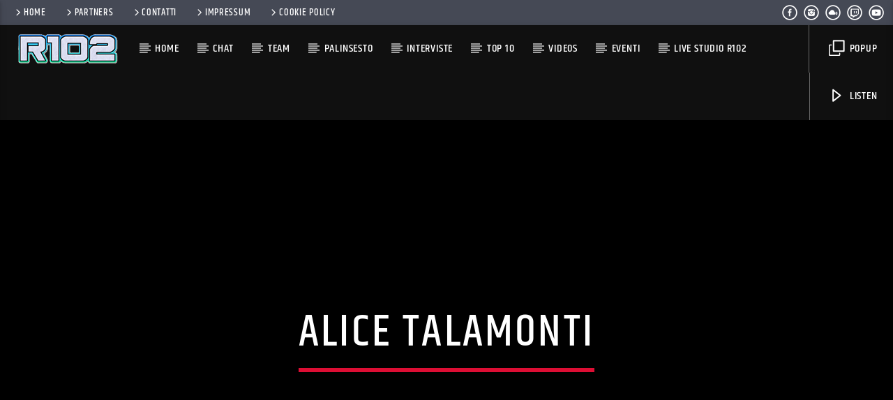

--- FILE ---
content_type: text/html; charset=UTF-8
request_url: https://www.r102.ch/tag/alice-talamonti/
body_size: 12037
content:
<!doctype html>
<html class="no-js" lang="it-IT">
<head>
<meta charset="UTF-8">
<meta http-equiv="X-UA-Compatible" content="IE=edge">
<meta name="viewport" content="width=device-width, initial-scale=1.0">
<meta name='robots' content='index, follow, max-image-preview:large, max-snippet:-1, max-video-preview:-1' />
<!-- This site is optimized with the Yoast SEO plugin v26.7 - https://yoast.com/wordpress/plugins/seo/ -->
<title>Alice Talamonti Archives - R102</title>
<link rel="canonical" href="https://www.r102.ch/tag/alice-talamonti/" />
<meta name="twitter:card" content="summary_large_image" />
<meta name="twitter:title" content="Alice Talamonti Archives - R102" />
<meta name="twitter:site" content="@delpiero10it" />
<script type="application/ld+json" class="yoast-schema-graph">{"@context":"https://schema.org","@graph":[{"@type":"CollectionPage","@id":"https://www.r102.ch/tag/alice-talamonti/","url":"https://www.r102.ch/tag/alice-talamonti/","name":"Alice Talamonti Archives - R102","isPartOf":{"@id":"https://www.r102.ch/#website"},"primaryImageOfPage":{"@id":"https://www.r102.ch/tag/alice-talamonti/#primaryimage"},"image":{"@id":"https://www.r102.ch/tag/alice-talamonti/#primaryimage"},"thumbnailUrl":"https://www.r102.ch/wp-content/uploads/2018/03/Copertina-singolo-720x720.jpg","breadcrumb":{"@id":"https://www.r102.ch/tag/alice-talamonti/#breadcrumb"},"inLanguage":"it-IT"},{"@type":"ImageObject","inLanguage":"it-IT","@id":"https://www.r102.ch/tag/alice-talamonti/#primaryimage","url":"https://www.r102.ch/wp-content/uploads/2018/03/Copertina-singolo-720x720.jpg","contentUrl":"https://www.r102.ch/wp-content/uploads/2018/03/Copertina-singolo-720x720.jpg","width":720,"height":720},{"@type":"BreadcrumbList","@id":"https://www.r102.ch/tag/alice-talamonti/#breadcrumb","itemListElement":[{"@type":"ListItem","position":1,"name":"Home","item":"https://www.r102.ch/"},{"@type":"ListItem","position":2,"name":"Alice Talamonti"}]},{"@type":"WebSite","@id":"https://www.r102.ch/#website","url":"https://www.r102.ch/","name":"R102","description":"102 volte tua","publisher":{"@id":"https://www.r102.ch/#organization"},"potentialAction":[{"@type":"SearchAction","target":{"@type":"EntryPoint","urlTemplate":"https://www.r102.ch/?s={search_term_string}"},"query-input":{"@type":"PropertyValueSpecification","valueRequired":true,"valueName":"search_term_string"}}],"inLanguage":"it-IT"},{"@type":"Organization","@id":"https://www.r102.ch/#organization","name":"https://r102.ch/","url":"https://www.r102.ch/","logo":{"@type":"ImageObject","inLanguage":"it-IT","@id":"https://www.r102.ch/#/schema/logo/image/","url":"https://www.r102.ch/wp-content/uploads/2017/01/r102-logo.jpg","contentUrl":"https://www.r102.ch/wp-content/uploads/2017/01/r102-logo.jpg","width":400,"height":400,"caption":"https://r102.ch/"},"image":{"@id":"https://www.r102.ch/#/schema/logo/image/"},"sameAs":["https://www.facebook.com/radior102/","https://x.com/delpiero10it"]}]}</script>
<!-- / Yoast SEO plugin. -->
<link rel='dns-prefetch' href='//maps.googleapis.com' />
<link rel='dns-prefetch' href='//www.google.com' />
<link rel='dns-prefetch' href='//www.youtube.com' />
<link rel="alternate" type="application/rss+xml" title="R102 &raquo; Feed" href="https://www.r102.ch/feed/" />
<link rel="alternate" type="application/rss+xml" title="R102 &raquo; Feed dei commenti" href="https://www.r102.ch/comments/feed/" />
<script type="text/javascript" id="wpp-js" src="https://www.r102.ch/wp-content/plugins/wordpress-popular-posts/assets/js/wpp.min.js?ver=7.3.6" data-sampling="0" data-sampling-rate="100" data-api-url="https://www.r102.ch/wp-json/wordpress-popular-posts" data-post-id="0" data-token="67cfa4dcef" data-lang="0" data-debug="0"></script>
<link rel="alternate" type="application/rss+xml" title="R102 &raquo; Alice Talamonti Feed del tag" href="https://www.r102.ch/tag/alice-talamonti/feed/" />
<style id='wp-img-auto-sizes-contain-inline-css' type='text/css'>
img:is([sizes=auto i],[sizes^="auto," i]){contain-intrinsic-size:3000px 1500px}
/*# sourceURL=wp-img-auto-sizes-contain-inline-css */
</style>
<!-- <link rel='stylesheet' id='wp-block-library-css' href='https://www.r102.ch/wp-includes/css/dist/block-library/style.min.css?ver=6.9' type='text/css' media='all' /> -->
<link rel="stylesheet" type="text/css" href="//www.r102.ch/wp-content/cache/wpfc-minified/qjs6vrx4/4pn8o.css" media="all"/>
<style id='classic-theme-styles-inline-css' type='text/css'>
/*! This file is auto-generated */
.wp-block-button__link{color:#fff;background-color:#32373c;border-radius:9999px;box-shadow:none;text-decoration:none;padding:calc(.667em + 2px) calc(1.333em + 2px);font-size:1.125em}.wp-block-file__button{background:#32373c;color:#fff;text-decoration:none}
/*# sourceURL=/wp-includes/css/classic-themes.min.css */
</style>
<style id='global-styles-inline-css' type='text/css'>
:root{--wp--preset--aspect-ratio--square: 1;--wp--preset--aspect-ratio--4-3: 4/3;--wp--preset--aspect-ratio--3-4: 3/4;--wp--preset--aspect-ratio--3-2: 3/2;--wp--preset--aspect-ratio--2-3: 2/3;--wp--preset--aspect-ratio--16-9: 16/9;--wp--preset--aspect-ratio--9-16: 9/16;--wp--preset--color--black: #000000;--wp--preset--color--cyan-bluish-gray: #abb8c3;--wp--preset--color--white: #ffffff;--wp--preset--color--pale-pink: #f78da7;--wp--preset--color--vivid-red: #cf2e2e;--wp--preset--color--luminous-vivid-orange: #ff6900;--wp--preset--color--luminous-vivid-amber: #fcb900;--wp--preset--color--light-green-cyan: #7bdcb5;--wp--preset--color--vivid-green-cyan: #00d084;--wp--preset--color--pale-cyan-blue: #8ed1fc;--wp--preset--color--vivid-cyan-blue: #0693e3;--wp--preset--color--vivid-purple: #9b51e0;--wp--preset--gradient--vivid-cyan-blue-to-vivid-purple: linear-gradient(135deg,rgb(6,147,227) 0%,rgb(155,81,224) 100%);--wp--preset--gradient--light-green-cyan-to-vivid-green-cyan: linear-gradient(135deg,rgb(122,220,180) 0%,rgb(0,208,130) 100%);--wp--preset--gradient--luminous-vivid-amber-to-luminous-vivid-orange: linear-gradient(135deg,rgb(252,185,0) 0%,rgb(255,105,0) 100%);--wp--preset--gradient--luminous-vivid-orange-to-vivid-red: linear-gradient(135deg,rgb(255,105,0) 0%,rgb(207,46,46) 100%);--wp--preset--gradient--very-light-gray-to-cyan-bluish-gray: linear-gradient(135deg,rgb(238,238,238) 0%,rgb(169,184,195) 100%);--wp--preset--gradient--cool-to-warm-spectrum: linear-gradient(135deg,rgb(74,234,220) 0%,rgb(151,120,209) 20%,rgb(207,42,186) 40%,rgb(238,44,130) 60%,rgb(251,105,98) 80%,rgb(254,248,76) 100%);--wp--preset--gradient--blush-light-purple: linear-gradient(135deg,rgb(255,206,236) 0%,rgb(152,150,240) 100%);--wp--preset--gradient--blush-bordeaux: linear-gradient(135deg,rgb(254,205,165) 0%,rgb(254,45,45) 50%,rgb(107,0,62) 100%);--wp--preset--gradient--luminous-dusk: linear-gradient(135deg,rgb(255,203,112) 0%,rgb(199,81,192) 50%,rgb(65,88,208) 100%);--wp--preset--gradient--pale-ocean: linear-gradient(135deg,rgb(255,245,203) 0%,rgb(182,227,212) 50%,rgb(51,167,181) 100%);--wp--preset--gradient--electric-grass: linear-gradient(135deg,rgb(202,248,128) 0%,rgb(113,206,126) 100%);--wp--preset--gradient--midnight: linear-gradient(135deg,rgb(2,3,129) 0%,rgb(40,116,252) 100%);--wp--preset--font-size--small: 13px;--wp--preset--font-size--medium: 20px;--wp--preset--font-size--large: 36px;--wp--preset--font-size--x-large: 42px;--wp--preset--spacing--20: 0.44rem;--wp--preset--spacing--30: 0.67rem;--wp--preset--spacing--40: 1rem;--wp--preset--spacing--50: 1.5rem;--wp--preset--spacing--60: 2.25rem;--wp--preset--spacing--70: 3.38rem;--wp--preset--spacing--80: 5.06rem;--wp--preset--shadow--natural: 6px 6px 9px rgba(0, 0, 0, 0.2);--wp--preset--shadow--deep: 12px 12px 50px rgba(0, 0, 0, 0.4);--wp--preset--shadow--sharp: 6px 6px 0px rgba(0, 0, 0, 0.2);--wp--preset--shadow--outlined: 6px 6px 0px -3px rgb(255, 255, 255), 6px 6px rgb(0, 0, 0);--wp--preset--shadow--crisp: 6px 6px 0px rgb(0, 0, 0);}:where(.is-layout-flex){gap: 0.5em;}:where(.is-layout-grid){gap: 0.5em;}body .is-layout-flex{display: flex;}.is-layout-flex{flex-wrap: wrap;align-items: center;}.is-layout-flex > :is(*, div){margin: 0;}body .is-layout-grid{display: grid;}.is-layout-grid > :is(*, div){margin: 0;}:where(.wp-block-columns.is-layout-flex){gap: 2em;}:where(.wp-block-columns.is-layout-grid){gap: 2em;}:where(.wp-block-post-template.is-layout-flex){gap: 1.25em;}:where(.wp-block-post-template.is-layout-grid){gap: 1.25em;}.has-black-color{color: var(--wp--preset--color--black) !important;}.has-cyan-bluish-gray-color{color: var(--wp--preset--color--cyan-bluish-gray) !important;}.has-white-color{color: var(--wp--preset--color--white) !important;}.has-pale-pink-color{color: var(--wp--preset--color--pale-pink) !important;}.has-vivid-red-color{color: var(--wp--preset--color--vivid-red) !important;}.has-luminous-vivid-orange-color{color: var(--wp--preset--color--luminous-vivid-orange) !important;}.has-luminous-vivid-amber-color{color: var(--wp--preset--color--luminous-vivid-amber) !important;}.has-light-green-cyan-color{color: var(--wp--preset--color--light-green-cyan) !important;}.has-vivid-green-cyan-color{color: var(--wp--preset--color--vivid-green-cyan) !important;}.has-pale-cyan-blue-color{color: var(--wp--preset--color--pale-cyan-blue) !important;}.has-vivid-cyan-blue-color{color: var(--wp--preset--color--vivid-cyan-blue) !important;}.has-vivid-purple-color{color: var(--wp--preset--color--vivid-purple) !important;}.has-black-background-color{background-color: var(--wp--preset--color--black) !important;}.has-cyan-bluish-gray-background-color{background-color: var(--wp--preset--color--cyan-bluish-gray) !important;}.has-white-background-color{background-color: var(--wp--preset--color--white) !important;}.has-pale-pink-background-color{background-color: var(--wp--preset--color--pale-pink) !important;}.has-vivid-red-background-color{background-color: var(--wp--preset--color--vivid-red) !important;}.has-luminous-vivid-orange-background-color{background-color: var(--wp--preset--color--luminous-vivid-orange) !important;}.has-luminous-vivid-amber-background-color{background-color: var(--wp--preset--color--luminous-vivid-amber) !important;}.has-light-green-cyan-background-color{background-color: var(--wp--preset--color--light-green-cyan) !important;}.has-vivid-green-cyan-background-color{background-color: var(--wp--preset--color--vivid-green-cyan) !important;}.has-pale-cyan-blue-background-color{background-color: var(--wp--preset--color--pale-cyan-blue) !important;}.has-vivid-cyan-blue-background-color{background-color: var(--wp--preset--color--vivid-cyan-blue) !important;}.has-vivid-purple-background-color{background-color: var(--wp--preset--color--vivid-purple) !important;}.has-black-border-color{border-color: var(--wp--preset--color--black) !important;}.has-cyan-bluish-gray-border-color{border-color: var(--wp--preset--color--cyan-bluish-gray) !important;}.has-white-border-color{border-color: var(--wp--preset--color--white) !important;}.has-pale-pink-border-color{border-color: var(--wp--preset--color--pale-pink) !important;}.has-vivid-red-border-color{border-color: var(--wp--preset--color--vivid-red) !important;}.has-luminous-vivid-orange-border-color{border-color: var(--wp--preset--color--luminous-vivid-orange) !important;}.has-luminous-vivid-amber-border-color{border-color: var(--wp--preset--color--luminous-vivid-amber) !important;}.has-light-green-cyan-border-color{border-color: var(--wp--preset--color--light-green-cyan) !important;}.has-vivid-green-cyan-border-color{border-color: var(--wp--preset--color--vivid-green-cyan) !important;}.has-pale-cyan-blue-border-color{border-color: var(--wp--preset--color--pale-cyan-blue) !important;}.has-vivid-cyan-blue-border-color{border-color: var(--wp--preset--color--vivid-cyan-blue) !important;}.has-vivid-purple-border-color{border-color: var(--wp--preset--color--vivid-purple) !important;}.has-vivid-cyan-blue-to-vivid-purple-gradient-background{background: var(--wp--preset--gradient--vivid-cyan-blue-to-vivid-purple) !important;}.has-light-green-cyan-to-vivid-green-cyan-gradient-background{background: var(--wp--preset--gradient--light-green-cyan-to-vivid-green-cyan) !important;}.has-luminous-vivid-amber-to-luminous-vivid-orange-gradient-background{background: var(--wp--preset--gradient--luminous-vivid-amber-to-luminous-vivid-orange) !important;}.has-luminous-vivid-orange-to-vivid-red-gradient-background{background: var(--wp--preset--gradient--luminous-vivid-orange-to-vivid-red) !important;}.has-very-light-gray-to-cyan-bluish-gray-gradient-background{background: var(--wp--preset--gradient--very-light-gray-to-cyan-bluish-gray) !important;}.has-cool-to-warm-spectrum-gradient-background{background: var(--wp--preset--gradient--cool-to-warm-spectrum) !important;}.has-blush-light-purple-gradient-background{background: var(--wp--preset--gradient--blush-light-purple) !important;}.has-blush-bordeaux-gradient-background{background: var(--wp--preset--gradient--blush-bordeaux) !important;}.has-luminous-dusk-gradient-background{background: var(--wp--preset--gradient--luminous-dusk) !important;}.has-pale-ocean-gradient-background{background: var(--wp--preset--gradient--pale-ocean) !important;}.has-electric-grass-gradient-background{background: var(--wp--preset--gradient--electric-grass) !important;}.has-midnight-gradient-background{background: var(--wp--preset--gradient--midnight) !important;}.has-small-font-size{font-size: var(--wp--preset--font-size--small) !important;}.has-medium-font-size{font-size: var(--wp--preset--font-size--medium) !important;}.has-large-font-size{font-size: var(--wp--preset--font-size--large) !important;}.has-x-large-font-size{font-size: var(--wp--preset--font-size--x-large) !important;}
:where(.wp-block-post-template.is-layout-flex){gap: 1.25em;}:where(.wp-block-post-template.is-layout-grid){gap: 1.25em;}
:where(.wp-block-term-template.is-layout-flex){gap: 1.25em;}:where(.wp-block-term-template.is-layout-grid){gap: 1.25em;}
:where(.wp-block-columns.is-layout-flex){gap: 2em;}:where(.wp-block-columns.is-layout-grid){gap: 2em;}
:root :where(.wp-block-pullquote){font-size: 1.5em;line-height: 1.6;}
/*# sourceURL=global-styles-inline-css */
</style>
<!-- <link rel='stylesheet' id='qt_ajax_pageload_style-css' href='https://www.r102.ch/wp-content/plugins/qt-ajax-pageload/qt-apl-style.css?ver=6.9' type='text/css' media='all' /> -->
<!-- <link rel='stylesheet' id='qtPlacesStyle-css' href='https://www.r102.ch/wp-content/plugins/qt-places/inc/frontend/assets/styles.css?ver=6.9' type='text/css' media='all' /> -->
<!-- <link rel='stylesheet' id='font-awesome-css' href='https://www.r102.ch/wp-content/plugins/elementor/assets/lib/font-awesome/css/font-awesome.min.css?ver=4.7.0' type='text/css' media='all' /> -->
<!-- <link rel='stylesheet' id='QtswipeStyle-css' href='https://www.r102.ch/wp-content/plugins/qt-swipebox/swipebox/css/swipebox.min.css?ver=6.9' type='text/css' media='all' /> -->
<!-- <link rel='stylesheet' id='vdl_css-css' href='https://www.r102.ch/wp-content/plugins/qt-videogalleries/assets/style.css?ver=6.9' type='text/css' media='all' /> -->
<!-- <link rel='stylesheet' id='wordpress-popular-posts-css-css' href='https://www.r102.ch/wp-content/plugins/wordpress-popular-posts/assets/css/wpp.css?ver=7.3.6' type='text/css' media='all' /> -->
<!-- <link rel='stylesheet' id='parent-style-css' href='https://www.r102.ch/wp-content/themes/onair2/style.css?ver=6.9' type='text/css' media='all' /> -->
<!-- <link rel='stylesheet' id='child-style-css' href='https://www.r102.ch/wp-content/themes/onair2-child/style.css?ver=6.9' type='text/css' media='all' /> -->
<!-- <link rel='stylesheet' id='mediaelement-css' href='https://www.r102.ch/wp-includes/js/mediaelement/mediaelementplayer-legacy.min.css?ver=4.2.17' type='text/css' media='all' /> -->
<!-- <link rel='stylesheet' id='wp-mediaelement-css' href='https://www.r102.ch/wp-includes/js/mediaelement/wp-mediaelement.min.css?ver=6.9' type='text/css' media='all' /> -->
<!-- <link rel='stylesheet' id='dripicons-css' href='https://www.r102.ch/wp-content/themes/onair2/fonts/dripicons/webfont.css?ver=6.2' type='text/css' media='all' /> -->
<!-- <link rel='stylesheet' id='qantumthemes_qticons-css' href='https://www.r102.ch/wp-content/themes/onair2/fonts/qticons/qticons.css?ver=6.2' type='text/css' media='all' /> -->
<!-- <link rel='stylesheet' id='slick-css' href='https://www.r102.ch/wp-content/themes/onair2/components/slick/slick.css?ver=6.2' type='text/css' media='all' /> -->
<!-- <link rel='stylesheet' id='swipebox-css' href='https://www.r102.ch/wp-content/themes/onair2/components/swipebox/src/css/swipebox.min.css?ver=6.2' type='text/css' media='all' /> -->
<!-- <link rel='stylesheet' id='classycountdown-css' href='https://www.r102.ch/wp-content/themes/onair2/components/countdown/css/jquery.classycountdown.css?ver=6.2' type='text/css' media='all' /> -->
<!-- <link rel='stylesheet' id='flashblock-css' href='https://www.r102.ch/wp-content/themes/onair2/components/soundmanager/templates/qtradio-player/css/flashblock.css?ver=6.2' type='text/css' media='all' /> -->
<!-- <link rel='stylesheet' id='qantumthemes_volume-css' href='https://www.r102.ch/wp-content/themes/onair2/components/soundmanager/templates/qtradio-player/css/qt-360player-volume.css?ver=6.2' type='text/css' media='all' /> -->
<!-- <link rel='stylesheet' id='qantumthemes_main-css' href='https://www.r102.ch/wp-content/themes/onair2/css/qt-main.css?ver=6.2' type='text/css' media='all' /> -->
<!-- <link rel='stylesheet' id='vc_tta_style-css' href='https://www.r102.ch/wp-content/plugins/js_composer/assets/css/js_composer_tta.min.css?ver=8.6.1' type='text/css' media='all' /> -->
<!-- <link rel='stylesheet' id='vc_animate-css-css' href='https://www.r102.ch/wp-content/plugins/js_composer/assets/lib/vendor/dist/animate.css/animate.min.css?ver=8.6.1' type='text/css' media='all' /> -->
<!-- <link rel='stylesheet' id='js_composer_front-css' href='https://www.r102.ch/wp-content/plugins/js_composer/assets/css/js_composer.min.css?ver=8.6.1' type='text/css' media='all' /> -->
<!-- <link rel='stylesheet' id='kirki-styles-css' href='https://www.r102.ch?action=kirki-styles&#038;ver=dynamic-5.0.1' type='text/css' media='all' /> -->
<link rel="stylesheet" type="text/css" href="//www.r102.ch/wp-content/cache/wpfc-minified/mbz94thc/4pn8o.css" media="all"/>
<script type="text/javascript" src="https://www.r102.ch/wp-includes/js/jquery/jquery.min.js?ver=3.7.1" id="jquery-core-js"></script>
<script type="text/javascript" src="https://www.r102.ch/wp-includes/js/jquery/jquery-migrate.min.js?ver=3.4.1" id="jquery-migrate-js"></script>
<script type="text/javascript" src="https://maps.googleapis.com/maps/api/js?key=AIzaSyBiXV2wdg7s9vjaVdEXmkVdCS22inaqu4c&amp;ver=6.9" id="qt-google-maps-js"></script>
<script type="text/javascript" src="https://www.google.com/jsapi?ver=6.9" id="google-jsapi-js"></script>
<script></script><link rel="https://api.w.org/" href="https://www.r102.ch/wp-json/" /><link rel="alternate" title="JSON" type="application/json" href="https://www.r102.ch/wp-json/wp/v2/tags/125" /><link rel="EditURI" type="application/rsd+xml" title="RSD" href="https://www.r102.ch/xmlrpc.php?rsd" />
<style id="wpp-loading-animation-styles">@-webkit-keyframes bgslide{from{background-position-x:0}to{background-position-x:-200%}}@keyframes bgslide{from{background-position-x:0}to{background-position-x:-200%}}.wpp-widget-block-placeholder,.wpp-shortcode-placeholder{margin:0 auto;width:60px;height:3px;background:#dd3737;background:linear-gradient(90deg,#dd3737 0%,#571313 10%,#dd3737 100%);background-size:200% auto;border-radius:3px;-webkit-animation:bgslide 1s infinite linear;animation:bgslide 1s infinite linear}</style>
<meta name="generator" content="Elementor 3.34.1; settings: css_print_method-external, google_font-enabled, font_display-swap">
<style>
.e-con.e-parent:nth-of-type(n+4):not(.e-lazyloaded):not(.e-no-lazyload),
.e-con.e-parent:nth-of-type(n+4):not(.e-lazyloaded):not(.e-no-lazyload) * {
background-image: none !important;
}
@media screen and (max-height: 1024px) {
.e-con.e-parent:nth-of-type(n+3):not(.e-lazyloaded):not(.e-no-lazyload),
.e-con.e-parent:nth-of-type(n+3):not(.e-lazyloaded):not(.e-no-lazyload) * {
background-image: none !important;
}
}
@media screen and (max-height: 640px) {
.e-con.e-parent:nth-of-type(n+2):not(.e-lazyloaded):not(.e-no-lazyload),
.e-con.e-parent:nth-of-type(n+2):not(.e-lazyloaded):not(.e-no-lazyload) * {
background-image: none !important;
}
}
</style>
<meta name="generator" content="Powered by WPBakery Page Builder - drag and drop page builder for WordPress."/>
<link rel="icon" href="https://www.r102.ch/wp-content/uploads/2020/10/r102-2-500x500-1-150x150.png" sizes="32x32" />
<link rel="icon" href="https://www.r102.ch/wp-content/uploads/2020/10/r102-2-500x500-1-300x300.png" sizes="192x192" />
<link rel="apple-touch-icon" href="https://www.r102.ch/wp-content/uploads/2020/10/r102-2-500x500-1-300x300.png" />
<meta name="msapplication-TileImage" content="https://www.r102.ch/wp-content/uploads/2020/10/r102-2-500x500-1-300x300.png" />
<noscript><style> .wpb_animate_when_almost_visible { opacity: 1; }</style></noscript>
<!-- CSS styles added by QT Subpages Plugin -->
<style type="text/css">
.vdl-subpages-item  a .detail .title {font-size:13px; }
.vdl-subpages-item  a .detail {padding-top:45px !important;}
.vdl-subpages-container ul.vdl-subpages-tagcloud li a {
}
.vdl-subpages-container ul.vdl-subpages-tagcloud li a:hover {}
@media (max-width: 768px){
.vdl-elementcontents a.vdl-link .detail .title {}
}
</style>
</head>
<body id="onair2Body" class="archive tag tag-alice-talamonti tag-125 wp-theme-onair2 wp-child-theme-onair2-child is_chrome is_windows qt-parentcontainer template-archive qt-stickymenu qt-has-secondarybar qt-debug qt-body wpb-js-composer js-comp-ver-8.6.1 vc_responsive elementor-default elementor-kit-6982" data-start>
<!-- QT HEADER END ================================ -->
<div class="onair2-contents-master" id="onair2-contents-master"> 
<div class="qt-main-menubar" data-0="@class:qt-main-menubar">
<div class="qt-menubar-top qt-content-primary hide-on-large-and-down">
<ul>
<li id="menu-item-3720" class="menu-item menu-item-type-post_type menu-item-object-page menu-item-home menu-item-3720"><a href="https://www.r102.ch/"><i class="dripicons-chevron-right"></i>HOME</a></li>
<li id="menu-item-4743" class="menu-item menu-item-type-post_type menu-item-object-page menu-item-4743"><a href="https://www.r102.ch/partners/"><i class="dripicons-chevron-right"></i>PARTNERS</a></li>
<li id="menu-item-3721" class="menu-item menu-item-type-post_type menu-item-object-page menu-item-3721"><a href="https://www.r102.ch/contacts/"><i class="dripicons-chevron-right"></i>CONTATTI</a></li>
<li id="menu-item-4808" class="menu-item menu-item-type-post_type menu-item-object-page menu-item-4808"><a href="https://www.r102.ch/impressum/"><i class="dripicons-chevron-right"></i>IMPRESSUM</a></li>
<li id="menu-item-4809" class="menu-item menu-item-type-post_type menu-item-object-page menu-item-4809"><a href="https://www.r102.ch/cookie-policy/"><i class="dripicons-chevron-right"></i>COOKIE POLICY</a></li>
<li class="right"><a href="https://www.youtube.com/channel/UCp9y4-Kp4yxe5pyceBVo5RA" class="qw-disableembedding qw_social" target="_blank"><i class="qticon-youtube qt-socialicon"></i></a></li><li class="right"><a href="https://www.twitch.tv/radior102" class="qw-disableembedding qw_social" target="_blank"><i class="qticon-twitch qt-socialicon"></i></a></li><li class="right"><a href="https://www.mixcloud.com/davide-vitale2/" class="qw-disableembedding qw_social" target="_blank"><i class="qticon-mixcloud qt-socialicon"></i></a></li><li class="right"><a href="https://www.instagram.com/radior102/" class="qw-disableembedding qw_social" target="_blank"><i class="qticon-instagram qt-socialicon"></i></a></li><li class="right"><a href="https://www.facebook.com/radior102/" class="qw-disableembedding qw_social" target="_blank"><i class="qticon-facebook qt-socialicon"></i></a></li>			</ul>
</div>
<!-- QT MENUBAR  ================================ -->
<nav id="qtmainmenucontainer" class="qt-menubar nav-wrapper qt-content-primary">
<!-- desktop menu  HIDDEN IN MOBILE AND TABLETS -->
<ul class="qt-desktopmenu hide-on-xl-and-down">
<li class="qt-logo-link">
<a href="https://www.r102.ch" class="brand-logo qt-logo-text">
<img src="https://www.r102.ch/wp-content/uploads/2017/10/r102-header.png" alt="Prima pagina">				</a>
</li>
<li id="menu-item-3725" class="menu-item menu-item-type-post_type menu-item-object-page menu-item-home menu-item-3725"><a href="https://www.r102.ch/">HOME</a></li>
<li id="menu-item-3738" class="menu-item menu-item-type-post_type menu-item-object-page menu-item-3738"><a href="https://www.r102.ch/chat/">CHAT</a></li>
<li id="menu-item-3730" class="menu-item menu-item-type-post_type menu-item-object-page menu-item-3730"><a href="https://www.r102.ch/team/">TEAM</a></li>
<li id="menu-item-3731" class="menu-item menu-item-type-post_type menu-item-object-page menu-item-3731"><a href="https://www.r102.ch/show-schedule/">PALINSESTO</a></li>
<li id="menu-item-3724" class="menu-item menu-item-type-post_type menu-item-object-page menu-item-3724"><a href="https://www.r102.ch/archive-podcast-page/">INTERVISTE</a></li>
<li id="menu-item-6150" class="menu-item menu-item-type-post_type_archive menu-item-object-chart menu-item-6150"><a href="https://www.r102.ch/chart/">TOP 10</a></li>
<li id="menu-item-6149" class="menu-item menu-item-type-post_type_archive menu-item-object-qtvideo menu-item-6149"><a href="https://www.r102.ch/qtvideo/">VIDEOS</a></li>
<li id="menu-item-6151" class="menu-item menu-item-type-post_type_archive menu-item-object-event menu-item-6151"><a href="https://www.r102.ch/event/">EVENTI</a></li>
<li id="menu-item-6844" class="menu-item menu-item-type-post_type menu-item-object-page menu-item-6844"><a href="https://www.r102.ch/live-r102/">Live Studio R102</a></li>
<li class="right qt-menu-btn">
<a href="https://www.r102.ch/popup-player/" class="qt-popupwindow noajax" data-name=" Popup" data-width="320" data-height="500">
<i class="icon dripicons-duplicate"></i> Popup					</a>
</li>
<li class="right qt-menu-btn">
<a  href="#" class="button-playlistswitch qtlistenbutton qt-header-play-btn" data-activates="channelslist">
<i class="icon dripicons-media-play"></i> Listen						</a>
</li>
</ul>
<!-- mobile menu icon and logo VISIBLE ONLY TABLET AND MOBILE-->
<ul class="qt-desktopmenu qt-mobilemenubar hide-on-xl-only ">
<li>
<a href="#" data-activates="qt-mobile-menu" class="button-collapse qt-menu-switch qt-btn qt-btn-primary qt-btn-m">
<i class="dripicons-menu"></i>
</a>
</li>
<li>
<a href="https://www.r102.ch" class="brand-logo qt-logo-text">
<img src="https://www.r102.ch/wp-content/uploads/2017/10/r102-header.png" alt="Prima pagina">				</a>
</li>
</ul>
</nav>
</div>
<!-- mobile menu -->
<div id="qt-mobile-menu" class="side-nav qt-content-primary">
<ul class=" qt-side-nav">
<li class="menu-item menu-item-type-post_type menu-item-object-page menu-item-home menu-item-3725"><a href="https://www.r102.ch/">HOME</a></li>
<li class="menu-item menu-item-type-post_type menu-item-object-page menu-item-3738"><a href="https://www.r102.ch/chat/">CHAT</a></li>
<li class="menu-item menu-item-type-post_type menu-item-object-page menu-item-3730"><a href="https://www.r102.ch/team/">TEAM</a></li>
<li class="menu-item menu-item-type-post_type menu-item-object-page menu-item-3731"><a href="https://www.r102.ch/show-schedule/">PALINSESTO</a></li>
<li class="menu-item menu-item-type-post_type menu-item-object-page menu-item-3724"><a href="https://www.r102.ch/archive-podcast-page/">INTERVISTE</a></li>
<li class="menu-item menu-item-type-post_type_archive menu-item-object-chart menu-item-6150"><a href="https://www.r102.ch/chart/">TOP 10</a></li>
<li class="menu-item menu-item-type-post_type_archive menu-item-object-qtvideo menu-item-6149"><a href="https://www.r102.ch/qtvideo/">VIDEOS</a></li>
<li class="menu-item menu-item-type-post_type_archive menu-item-object-event menu-item-6151"><a href="https://www.r102.ch/event/">EVENTI</a></li>
<li class="menu-item menu-item-type-post_type menu-item-object-page menu-item-6844"><a href="https://www.r102.ch/live-r102/">Live Studio R102</a></li>
</ul>
</div>
<!-- mobile toolbar -->
<ul class="qt-mobile-toolbar qt-content-primary-dark qt-content-aside hide-on-xl-only">
<li><a href="https://www.r102.ch/popup-player/" class="qt-popupwindow noajax" data-name="Lettore musicale" data-width="320" data-height="500"><i class="icon dripicons-duplicate"></i></a></li>
<li>
<a href="#" class="button-playlistswitch qtlistenbutton" data-activates="channelslist"><i class="icon dripicons-media-play"></i></a>
</li>
</ul>
<!-- SEARCH FORM ========================= -->
<div id="qtsearchbar"  class="qt-searchbar qt-content-primary qt-expandable ">
<div class="qt-expandable-inner">
<form method="get" class="qt-inline-form" action="https://www.r102.ch/" role="search">
<div class="row qt-nopadding">
<div class="col s12 m8 l9">
<input placeholder="Scrivi e fai invio &hellip;" value="" name="s" type="text" class="validate qt-input-l">
</div>
<div class="col s12 m3 l2">
<input type="submit" value="Cerca" class="qt-btn qt-btn-primary qt-btn-l qt-fullwidth">
</div>
<div class="col s12 m1 l1">
<a href="#" class="qt-btn qt-btn-l qt-btn-secondary qt-fullwidth aligncenter" data-expandable="#qtsearchbar"><i class="dripicons-cross"></i></a>
</div>
</div>
</form>
</div>
</div>
<!-- SEARCH FORM END ========================= -->
<div id="maincontent" class="qt-main">
<!-- ======================= HEADER SECTION ======================= -->
<!-- HEADER CAPTION ========================= -->
<div class="qt-pageheader qt-negative">
<div class="qt-container">
<h1 class="qt-caption qt-spacer-s">
Alice Talamonti            </h1>
<h4 class="qt-subtitle">
</h4>
</div>
</div>
<!-- HEADER CAPTION END ========================= -->
<!-- ======================= CONTENT SECTION ======================= -->
<div class="qt-container qt-vertical-padding-l ">
<div class="row">
<div class="col s12 m12 l1 qt-pushpin-container">
<div class="qt-pushpin">
<!-- SHARE FUNCTIONS ================================================== -->
<ul class="qt-sharepage qt-sharepage-vertical qt-content-primary">
<li class="hide-on-med-and-down">
<i class="qticon-share qt-shareicon qt-content-primary-dark tooltipped"></i>
</li>
<li>
<a class="qt-popupwindow qt-sharelink qt-tooltipped" target="_blank" rel="nofollow"
data-tooltip="Condividi su Facebook" data-position="right" 
data-name="Condividi" data-width="600" data-height="500" target="_blank" href="https://www.facebook.com/sharer/sharer.php?u=https://www.r102.ch/alice-talamonti-in-radio-con-il-primo-singolo-fuori-dallo-show/&#038;title=Alice%20Talamonti%20in%20radio%20con%20il%20primo%20singolo%20Fuori%20Dallo%20Show">
<i class="qticon-facebook"></i>
</a>
</li>
<li>
<a class="qt-popupwindow qt-sharelink qt-tooltipped" target="_blank" rel="nofollow" data-tooltip="Condividi su Twitter" data-position="right" 
data-name="Condividi" data-width="600" data-height="500" target="_blank" href="http://twitter.com/share?text=Alice+Talamonti+in+radio+con+il+primo+singolo+Fuori+Dallo+Show&#038;url=https://www.r102.ch/alice-talamonti-in-radio-con-il-primo-singolo-fuori-dallo-show/">
<i class="qticon-twitter"></i>
</a>
</li>
<li>
<a class="qt-popupwindow qt-sharelink qt-tooltipped" target="_blank" rel="nofollow" data-tooltip="Condividi su Pinterest" data-position="right" 
data-name="Condividi" data-width="600" data-height="500" target="_blank" href="https://pinterest.com/pin/create/button/?&#038;url=https://www.r102.ch/alice-talamonti-in-radio-con-il-primo-singolo-fuori-dallo-show/&#038;description=Alice%20Talamonti%20in%20radio%20con%20il%20primo%20singolo%20Fuori%20Dallo%20Show&#038;media=https://www.r102.ch/wp-content/uploads/2018/03/Copertina-singolo-720x720.jpg">
<i class="qticon-pinterest"></i>
</a>
</li>
<li>
<a class="qt-popupwindow qt-sharelink qt-tooltipped" target="_blank" rel="nofollow" data-tooltip="Share on Linkedin" data-position="right" 
data-name="Condividi" data-width="600" data-height="500" target="_blank" href="https://www.linkedin.com/shareArticle?mini=true&#038;url=Alice+Talamonti+in+radio+con+il+primo+singolo+Fuori+Dallo+Show&#038;title=Alice%20Talamonti%20in%20radio%20con%20il%20primo%20singolo%20Fuori%20Dallo%20Show">
<i class="qticon-linkedin"></i>
</a>
</li>
<li>
<a class="qt-popupwindow qt-sharelink qt-tooltipped" target="_blank" rel="nofollow" data-tooltip="Send by Whatsapp" data-position="right" 
data-name="Condividi" data-width="600" data-height="500" target="_blank"  href="https://wa.me/?text=Alice+Talamonti+in+radio+con+il+primo+singolo+Fuori+Dallo+Show+-+https://www.r102.ch/alice-talamonti-in-radio-con-il-primo-singolo-fuori-dallo-show/">
<i class="qticon-whatsapp"></i>
</a>
</li>
<li>
<a href="#" class="qt-btn-primary qt-sharelink qt-loveit-link   qt-tooltipped" data-tooltip="Love" data-position="right"  data-post_id="4642"><i class="qticon-heart"></i>
<span class="qtli count"></span>
</a>
</li>
</ul>
<!-- SHARE FUNCTIONS ================================================== -->
</div>
<hr class="qt-spacer-m">
</div>
<div class="col s12 m12 l8">
<!-- POST ITEM ========================= -->
<div id="post-4642" class="qt-part-archive-item post-4642 post type-post status-publish format-standard has-post-thumbnail hentry category-music tag-alice-talamonti tag-fuori-dallo-show">
<div class="qt-item-header">
<div class="qt-header-top">
<ul class="qt-tags">
<li>
<a href="https://www.r102.ch/category/music/" rel="category tag">Music</a> 
</li>
</ul>
<div class="qt-feedback">
0<i class="dripicons-heart"></i>	    	</div>
</div>
<div class="qt-header-mid qt-vc">
<div class="qt-vi">
<h3 class="qt-title">
<a href="https://www.r102.ch/alice-talamonti-in-radio-con-il-primo-singolo-fuori-dallo-show/" class="qt-text-shadow">
Alice Talamonti in radio con il primo singolo Fuori Dallo Show					</a>
</h3>
</div>
</div>
<div class="qt-header-bottom">
<div class="qt-item-metas">
<div class="qt-texts">
<p class="qt-author qt-ellipsis"><a href="https://www.r102.ch/author/miriam/" title="Articoli scritti da Miriam" rel="author">Miriam</a></p>
<p class="qt-date">5. Marzo 2018</p>
</div>
</div>			<a href="https://www.r102.ch/alice-talamonti-in-radio-con-il-primo-singolo-fuori-dallo-show/" class="qt-btn qt-btn-primary qt-readmore"><i class="dripicons-align-justify"></i></a>
</div>
<div class="qt-header-bg" data-bgimage="https://www.r102.ch/wp-content/uploads/2018/03/Copertina-singolo-720x720.jpg">
<img width="720" height="720" src="https://www.r102.ch/wp-content/uploads/2018/03/Copertina-singolo-720x720.jpg" class="attachment-large size-large wp-post-image" alt="" decoding="async" fetchpriority="high" srcset="https://www.r102.ch/wp-content/uploads/2018/03/Copertina-singolo-720x720.jpg 720w, https://www.r102.ch/wp-content/uploads/2018/03/Copertina-singolo-720x720-150x150.jpg 150w, https://www.r102.ch/wp-content/uploads/2018/03/Copertina-singolo-720x720-300x300.jpg 300w, https://www.r102.ch/wp-content/uploads/2018/03/Copertina-singolo-720x720-690x690.jpg 690w, https://www.r102.ch/wp-content/uploads/2018/03/Copertina-singolo-720x720-170x170.jpg 170w" sizes="(max-width: 720px) 100vw, 720px" />        </div>
</div>
<div class="qt-item-content qt-card qt-the-content">
<p>Da Lunedi 26 Febbraio nelle radio italiane &#8220;Fuori dallo show&#8221;, il singolo che segna l&#8217;esordio di Alice Talamonti, con un brano, già disponibile nei digital store, che porta firme importanti come quelle di Tania Montelpare &#8220;Lighea&#8221; (musica e testo) ed Umberto Iervolino (arrangiamenti). Uno show visto come i riflettori accessi su personalità schematizzate, condizionate, che [&hellip;]</p>
</div>
</div>
<!-- POST ITEM END ========================= -->
<hr class="qt-spacer-m">
</div>
<div class="qt-sidebar col s12 m12 l3">
<!-- SIDEBAR ================================================== -->
<div class="qt-widgets qt-sidebar-main qt-text-secondary">
<aside id="qtchartwidget-widget-2" class="qt-widget qt-content-aside qtchartwidget"><h5 class="qt-caption-small"><span>TOP 10</span></h5>		<div class="qt-widget-chart">
<h3 class="qt-title">
Ami &#8211; Rompere il silenzio				</h3>
<a href="https://www.r102.ch/chart/ami-rompere-il-silenzio/" alt="Immagine classifica" class="qt-short-chart-featured"><img width="690" height="690" src="https://www.r102.ch/wp-content/uploads/2022/04/Cover_Rompere-il-silenzio-690x690.jpg" class="qt-featuredimage wp-post-image" alt="" decoding="async" loading="lazy" srcset="https://www.r102.ch/wp-content/uploads/2022/04/Cover_Rompere-il-silenzio-690x690.jpg 690w, https://www.r102.ch/wp-content/uploads/2022/04/Cover_Rompere-il-silenzio-300x300.jpg 300w, https://www.r102.ch/wp-content/uploads/2022/04/Cover_Rompere-il-silenzio-1024x1024.jpg 1024w, https://www.r102.ch/wp-content/uploads/2022/04/Cover_Rompere-il-silenzio-150x150.jpg 150w, https://www.r102.ch/wp-content/uploads/2022/04/Cover_Rompere-il-silenzio-768x768.jpg 768w, https://www.r102.ch/wp-content/uploads/2022/04/Cover_Rompere-il-silenzio-170x170.jpg 170w, https://www.r102.ch/wp-content/uploads/2022/04/Cover_Rompere-il-silenzio.jpg 1440w" sizes="auto, (max-width: 690px) 100vw, 690px" /></a>			<ul class="qt-collapsible qt-chart-tracklist qt-chart-small" data-collapsible="accordion">
<li id="chartItem1" class="qt-collapsible-item qt-part-chart qt-chart-track qt-card-s">
<div class="qt-chart-table collapsible-header qt-content-primary">
<div class="qt-position qt-content-primary-dark">
<img src="https://www.r102.ch/wp-content/uploads/2022/04/Cover_Rompere-il-silenzio-170x170.jpg" class="qt-chart-cover" alt="Chart track" width="170" height="170">
<p class="qt-capfont qt-text-shadow">1</p>
</div>
<div class="qt-titles">
<h4 class="qt-ellipsis qt-t">Rompere il silenzio</h4>
<p>Ami </p>
</div>
<div class="qt-action">
</div>
</div>
<div id="chartPlayer1" class="collapsible-body qt-paper">
<div data-autoembed="https://www.youtube.com/watch?v=Q0xABW-zrl8"></div>
</div>
</li>
</ul>		</div>
</aside><aside id="qtonairwidget-widget-3" class="qt-widget qt-content-aside qtonairwidget"><h5 class="qt-caption-small"><span>Now on air</span></h5>						<div class="qtnowonairwidget qt-widget-onair qt-card aligncenter">
<a href="https://www.r102.ch/shows/serate-al-top-ten/">
<img width="1280" height="853" src="https://www.r102.ch/wp-content/uploads/2020/04/photo_2025-09-16_02-44-33.jpg" class="attachment-qantumthemes-thumbnail size-qantumthemes-thumbnail wp-post-image" alt="" decoding="async" loading="lazy" srcset="https://www.r102.ch/wp-content/uploads/2020/04/photo_2025-09-16_02-44-33.jpg 1280w, https://www.r102.ch/wp-content/uploads/2020/04/photo_2025-09-16_02-44-33-300x200.jpg 300w, https://www.r102.ch/wp-content/uploads/2020/04/photo_2025-09-16_02-44-33-1024x682.jpg 1024w, https://www.r102.ch/wp-content/uploads/2020/04/photo_2025-09-16_02-44-33-768x512.jpg 768w" sizes="auto, (max-width: 1280px) 100vw, 1280px" />					        </a>
<h4 class="qt-caption-med">
<span>Jukebox del Tempo</span>
</h4>
<h5 class="qt-onair-title">
</h5>
<hr class="qt-spacer-s">
<p class="qt-ellipsis-3 qt-small">
<strong>Un viaggio settimanale tra storia e musica. Ogni puntata ci porta in un giorno preciso del passato per rivivere le notizie, le curiosità e i brani [...]							</p>
<hr class="qt-spacer-s">
<a href="https://www.r102.ch/shows/serate-al-top-ten/" class="qt-btn qt-btn-s qt-btn-secondary">Info and episodes</a>
</div>
</aside><aside id="qtcontacts-widget-2" class="qt-widget qt-content-aside qtcontactswidget"><h5 class="qt-caption-small"><span>Contacts</span></h5>
<div class="qt-widget-contacts">
<p>
<i class="qticon-home"></i><a href="http://www.r102.ch">www.r102.ch</a>
</p>
<p>
<i class="qticon-at-sign"></i><a href="mailto:info@r102.ch">info@r102.ch</a>
</p>
</div>
</aside>        	</div>
<!-- SIDEBAR END ================================================== -->
</div>
</div>
</div>
<div class="qt-pagination qt-content-primary">
<!-- PAGINATION ========================= -->
<ul class="pagination qt-container">
<li class="special">
<h4 class="qt-pagination-label qt-content-primary-dark qt-caps">
Pagine    	</h4>
</li>
<li class="active item waves-effect hide-on-large-and-down"><a href="#" class="maincolor-text">1</a></li></ul>
<!-- PAGINATION END ========================= -->
</div>
</div><!-- .qt-main end -->
<div id="qtfooterwidgets" class="qt-footer qt-footerwidgets">
<div class="qt-section qt-footer-widgets">
<div class="qt-container">
<h2 class="qt-footer-logo">
<a href="https://www.r102.ch" class="brand-logo qt-logo-text">
R102                        </a>
</h2>
<div id="qtfooterwidgetscontainer" class="qt-widgets qt-widgets-footer  qt-spacer-m qt-masonry row">
<aside id="custom_html-2" class="widget_text qt-widget col qt-ms-item widget_custom_html"><div class="textwidget custom-html-widget"><h3>
<a href="https://www.4host.ch" title="hosting ticino" rel="noreferrer noopener" target="_blank">4host</a> - <a href="https://www.4host.ch" title="hosting ticino" rel="noreferrer noopener" target="_blank">hosting Ticino</a>
</h3></div></aside>                    </div>
</div>
</div>
<div class="qt-footer-bottom qt-content-primary-dark">
<div class="qt-container">
<div class="row">
<div class="col s12 m12 l8">
<ul class="qt-menu-footer qt-small qt-list-chevron ">
<li class="menu-item menu-item-type-post_type menu-item-object-page menu-item-home menu-item-3720"><a href="https://www.r102.ch/">HOME</a></li>
<li class="menu-item menu-item-type-post_type menu-item-object-page menu-item-4743"><a href="https://www.r102.ch/partners/">PARTNERS</a></li>
<li class="menu-item menu-item-type-post_type menu-item-object-page menu-item-3721"><a href="https://www.r102.ch/contacts/">CONTATTI</a></li>
<li class="menu-item menu-item-type-post_type menu-item-object-page menu-item-4808"><a href="https://www.r102.ch/impressum/">IMPRESSUM</a></li>
<li class="menu-item menu-item-type-post_type menu-item-object-page menu-item-4809"><a href="https://www.r102.ch/cookie-policy/">COOKIE POLICY</a></li>
</ul>
</div>
<div class="col s12 m12 l4">
<ul class="qt-menu-social">
<li class="right"><a href="https://www.youtube.com/channel/UCp9y4-Kp4yxe5pyceBVo5RA" class="qw-disableembedding qw_social" target="_blank"><i class="qticon-youtube qt-socialicon"></i></a></li><li class="right"><a href="https://www.twitch.tv/radior102" class="qw-disableembedding qw_social" target="_blank"><i class="qticon-twitch qt-socialicon"></i></a></li><li class="right"><a href="https://www.mixcloud.com/davide-vitale2/" class="qw-disableembedding qw_social" target="_blank"><i class="qticon-mixcloud qt-socialicon"></i></a></li><li class="right"><a href="https://www.instagram.com/radior102/" class="qw-disableembedding qw_social" target="_blank"><i class="qticon-instagram qt-socialicon"></i></a></li><li class="right"><a href="https://www.facebook.com/radior102/" class="qw-disableembedding qw_social" target="_blank"><i class="qticon-facebook qt-socialicon"></i></a></li>                    </ul>
</div>
</div>
</div>
</div>
</div>		<div id="channelslist" class="side-nav qt-content-primary qt-right-sidebar" >
<a href="#" class="qt-btn qt-btn-secondary button-playlistswitch-close qt-close-sidebar-right" data-activates="channelslist"><i class="icon dripicons-cross"></i></a>
<!-- PLAYER ========================= -->
<div id="qtplayercontainer" data-fullstop="1" data-playervolume="true" data-accentcolor="#dd0e34" data-accentcolordark="#ff0442" data-textcolor="#ffffff" data-soundmanagerurl="https://www.r102.ch/wp-content/themes/onair2/components/soundmanager/swf/" 
class="qt-playercontainer qt-playervolume qt-clearfix qt-content-primary">
<div class="qt-playercontainer-content qt-vertical-padding-m">
<div class="qt-playercontainer-musicplayer" id="qtmusicplayer">
<div class="qt-musicplayer">
<div class="ui360 ui360-vis qt-ui360">
<a id="playerlink" href="https://nr11.newradio.it/proxy/davitale?mp=/stream"></a>
</div>
</div>
</div>
<div id="qtPlayerTrackInfo" class="qt-playercontainer-data qt-container qt-text-shadow small">
<div class="qt-vc">
<div class="qt-vi">
<h6 class="qt-inline-textdeco">
<span>Traccia corrente</span>
</h6>
<div class="qt-t qt-current-track">
<h4 id="qtFeedPlayerTrack" class="qt-ellipsis">Titolo</h4>
<h5 id="qtFeedPlayerAuthor" class="qt-ellipsis">Artista</h5>
</div>
<hr class="qt-inline-textdeco">
</div>
</div>
</div>
<div class="qt-playercontainer-ads-mobile">
</div>
<div class="qt-playercontainer-ads-desktop">
</div>
</div>
<div id="playerimage" class="qt-header-bg" data-bgimage="https://www.r102.ch/wp-content/uploads/2020/10/r102-2-500x500-1.png">
<img src="https://www.r102.ch/wp-content/uploads/2020/10/r102-2-170x170.png" alt="Background" width="170" height="170">				</div>
</div>
<!-- this is for xml radio feed -->
<div id="qtShoutcastFeedData" class="hidden" data-style="" mp3_stream_url
data-useproxy="1" 
data-icymetadata="1"
data-playtrack="https://nr11.newradio.it/proxy/davitale?mp=/stream"
data-qtradioid="6742"
data-mp3_stream_url="https://nr11.newradio.it/proxy/davitale?mp=/stream"
data-icecasturl="" 
data-icecastmountpoint="" 
data-icecastchannel="" 
data-radiodotco="" 
data-airtime="" 
data-radionomy="" 
data-live365="" 
data-securesystems=""
data-mediacp=""
data-winmedia=""
data-textfeed="" 
data-host="" 
data-port=""
data-channel=""
data-protocol="https"
data-jazler=""
data-stats_path="" 	data-played_path="" ></div>
<!-- PLAYER END ========================= -->
<!-- CHANNELS LIST ========================= -->
<div id="qtchannelslistcontainer" class="qt-part-channels-list qt-content-primary">
<ul id="qtchannelslist" class="qt-content-aside qt-channelslist qt-negative">
<li class="qt-channel">
<a id="" href="#" class="qt-ellipsis" 
data-title="R102" 
data-subtitle="" 
data-background="https://www.r102.ch/wp-content/uploads/2020/10/r102-2-500x500-1.png"					data-logo="6327" 
data-playtrack="https://nr11.newradio.it/proxy/davitale?mp=/stream"
data-qtradioid="6742"
data-icymetadata="1"
data-host=""
data-port=""
data-channel=""
data-protocol="https"
data-icecasturl="" 
data-icecastmountpoint="" 
data-icecastchannel="" 
data-radiodotco="" 
data-airtime="" 
data-radionomy="" 
data-live365=""
data-securesystems=""
data-mediacp=""
data-winmedia=""
data-textfeed=""
data-jazler=""
data-stats_path=""
data-played_path=""
data-channel="">
<img src="https://www.r102.ch/wp-content/uploads/2020/10/r102-2-170x170.png" class="qt-radiologo dripicons-media-play" alt="logo" width="170" height="170">
<i class="dripicons-media-play"></i>
R102				</a>
</li>
<li class="qt-channel">
<a id="" href="#" class="qt-ellipsis" 
data-title="Radio studiodue" 
data-subtitle="Italian Radio" 
data-background="https://www.r102.ch/wp-content/uploads/2021/06/137002928_2069630106507137_8640420557971702896_n.jpg"					data-logo="6565" 
data-playtrack="https://studioduecen.radioca.st/stream"
data-qtradioid="6532"
data-icymetadata=""
data-host=""
data-port=""
data-channel=""
data-protocol="https"
data-icecasturl="" 
data-icecastmountpoint="" 
data-icecastchannel="" 
data-radiodotco="" 
data-airtime="" 
data-radionomy="" 
data-live365=""
data-securesystems=""
data-mediacp=""
data-winmedia=""
data-textfeed="https://www.radiostudiodue.it/streaming/OnAir.txt"
data-jazler=""
data-stats_path=""
data-played_path=""
data-channel="">
<img src="https://www.r102.ch/wp-content/uploads/2021/06/137002928_2069630106507137_8640420557971702896_n-170x170.jpg" class="qt-radiologo dripicons-media-play" alt="logo" width="170" height="170">
<i class="dripicons-media-play"></i>
Radio studiodue				</a>
</li>
</ul>
</div>
<!-- CHANNELS LIST END ========================= -->
</div>
				<div id="qtcurrentpermalink"  data-permalink="https://www.r102.ch/tag/alice-talamonti/">
</div>
</div> 				<script type="speculationrules">
{"prefetch":[{"source":"document","where":{"and":[{"href_matches":"/*"},{"not":{"href_matches":["/wp-*.php","/wp-admin/*","/wp-content/uploads/*","/wp-content/*","/wp-content/plugins/*","/wp-content/themes/onair2-child/*","/wp-content/themes/onair2/*","/*\\?(.+)"]}},{"not":{"selector_matches":"a[rel~=\"nofollow\"]"}},{"not":{"selector_matches":".no-prefetch, .no-prefetch a"}}]},"eagerness":"conservative"}]}
</script>
<div id="qt-ajax-customscript-url" class="qt-hidden" data-customscripturl="https://www.r102.ch/tag/alice-talamonti/?qt-ajax-pageload-custom=output"></div>
<div id="qantumthemesproxyurl" class="qt-hidden" data-proxyurl="https://www.r102.ch"></div>
<script>
const lazyloadRunObserver = () => {
const lazyloadBackgrounds = document.querySelectorAll( `.e-con.e-parent:not(.e-lazyloaded)` );
const lazyloadBackgroundObserver = new IntersectionObserver( ( entries ) => {
entries.forEach( ( entry ) => {
if ( entry.isIntersecting ) {
let lazyloadBackground = entry.target;
if( lazyloadBackground ) {
lazyloadBackground.classList.add( 'e-lazyloaded' );
}
lazyloadBackgroundObserver.unobserve( entry.target );
}
});
}, { rootMargin: '200px 0px 200px 0px' } );
lazyloadBackgrounds.forEach( ( lazyloadBackground ) => {
lazyloadBackgroundObserver.observe( lazyloadBackground );
} );
};
const events = [
'DOMContentLoaded',
'elementor/lazyload/observe',
];
events.forEach( ( event ) => {
document.addEventListener( event, lazyloadRunObserver );
} );
</script>
<script type="text/javascript" src="https://www.r102.ch/wp-content/plugins/qt-chartvote/js/jquery.cookie.js?ver=2.0" id="jquery-cookie-js"></script>
<script type="text/javascript" id="qt-chartvote-js-extra">
/* <![CDATA[ */
var chartvote_ajax_var = {"url":"https://www.r102.ch/wp-admin/admin-ajax.php","nonce":"fd29c73cd9"};
//# sourceURL=qt-chartvote-js-extra
/* ]]> */
</script>
<script type="text/javascript" src="https://www.r102.ch/wp-content/plugins/qt-chartvote/js/qt-chartvote-script.js?ver=2.0" id="qt-chartvote-js"></script>
<script type="text/javascript" src="https://www.r102.ch/wp-includes/js/imagesloaded.min.js?ver=5.0.0" id="imagesloaded-js"></script>
<script type="text/javascript" src="https://www.r102.ch/wp-includes/js/masonry.min.js?ver=4.2.2" id="masonry-js"></script>
<script type="text/javascript" src="https://www.r102.ch/wp-content/themes/onair2/js/modernizr-2.8.3-respond-1.4.2.min.js?ver=2.8.3" id="modernizr-js"></script>
<script type="text/javascript" id="mediaelement-core-js-before">
/* <![CDATA[ */
var mejsL10n = {"language":"it","strings":{"mejs.download-file":"Scarica il file","mejs.install-flash":"Stai usando un browser che non ha Flash player abilitato o installato. Attiva il tuo plugin Flash player o scarica l'ultima versione da https://get.adobe.com/flashplayer/","mejs.fullscreen":"Schermo intero","mejs.play":"Play","mejs.pause":"Pausa","mejs.time-slider":"Time Slider","mejs.time-help-text":"Usa i tasti freccia sinistra/destra per avanzare di un secondo, su/gi\u00f9 per avanzare di 10 secondi.","mejs.live-broadcast":"Diretta streaming","mejs.volume-help-text":"Usa i tasti freccia su/gi\u00f9 per aumentare o diminuire il volume.","mejs.unmute":"Togli il muto","mejs.mute":"Muto","mejs.volume-slider":"Cursore del volume","mejs.video-player":"Video Player","mejs.audio-player":"Audio Player","mejs.captions-subtitles":"Didascalie/Sottotitoli","mejs.captions-chapters":"Capitoli","mejs.none":"Nessuna","mejs.afrikaans":"Afrikaans","mejs.albanian":"Albanese","mejs.arabic":"Arabo","mejs.belarusian":"Bielorusso","mejs.bulgarian":"Bulgaro","mejs.catalan":"Catalano","mejs.chinese":"Cinese","mejs.chinese-simplified":"Cinese (semplificato)","mejs.chinese-traditional":"Cinese (tradizionale)","mejs.croatian":"Croato","mejs.czech":"Ceco","mejs.danish":"Danese","mejs.dutch":"Olandese","mejs.english":"Inglese","mejs.estonian":"Estone","mejs.filipino":"Filippino","mejs.finnish":"Finlandese","mejs.french":"Francese","mejs.galician":"Galician","mejs.german":"Tedesco","mejs.greek":"Greco","mejs.haitian-creole":"Haitian Creole","mejs.hebrew":"Ebraico","mejs.hindi":"Hindi","mejs.hungarian":"Ungherese","mejs.icelandic":"Icelandic","mejs.indonesian":"Indonesiano","mejs.irish":"Irish","mejs.italian":"Italiano","mejs.japanese":"Giapponese","mejs.korean":"Coreano","mejs.latvian":"Lettone","mejs.lithuanian":"Lituano","mejs.macedonian":"Macedone","mejs.malay":"Malese","mejs.maltese":"Maltese","mejs.norwegian":"Norvegese","mejs.persian":"Persiano","mejs.polish":"Polacco","mejs.portuguese":"Portoghese","mejs.romanian":"Romeno","mejs.russian":"Russo","mejs.serbian":"Serbo","mejs.slovak":"Slovak","mejs.slovenian":"Sloveno","mejs.spanish":"Spagnolo","mejs.swahili":"Swahili","mejs.swedish":"Svedese","mejs.tagalog":"Tagalog","mejs.thai":"Thailandese","mejs.turkish":"Turco","mejs.ukrainian":"Ucraino","mejs.vietnamese":"Vietnamita","mejs.welsh":"Gallese","mejs.yiddish":"Yiddish"}};
//# sourceURL=mediaelement-core-js-before
/* ]]> */
</script>
<script type="text/javascript" src="https://www.r102.ch/wp-includes/js/mediaelement/mediaelement-and-player.min.js?ver=4.2.17" id="mediaelement-core-js"></script>
<script type="text/javascript" src="https://www.r102.ch/wp-includes/js/mediaelement/mediaelement-migrate.min.js?ver=6.9" id="mediaelement-migrate-js"></script>
<script type="text/javascript" id="mediaelement-js-extra">
/* <![CDATA[ */
var _wpmejsSettings = {"pluginPath":"/wp-includes/js/mediaelement/","classPrefix":"mejs-","stretching":"responsive","audioShortcodeLibrary":"mediaelement","videoShortcodeLibrary":"mediaelement"};
//# sourceURL=mediaelement-js-extra
/* ]]> */
</script>
<script type="text/javascript" src="https://www.r102.ch/wp-includes/js/mediaelement/wp-mediaelement.min.js?ver=6.9" id="wp-mediaelement-js"></script>
<script type="text/javascript" src="https://www.r102.ch/wp-includes/js/underscore.min.js?ver=1.13.7" id="underscore-js"></script>
<script type="text/javascript" id="wp-util-js-extra">
/* <![CDATA[ */
var _wpUtilSettings = {"ajax":{"url":"/wp-admin/admin-ajax.php"}};
//# sourceURL=wp-util-js-extra
/* ]]> */
</script>
<script type="text/javascript" src="https://www.r102.ch/wp-includes/js/wp-util.min.js?ver=6.9" id="wp-util-js"></script>
<script type="text/javascript" src="https://www.r102.ch/wp-includes/js/backbone.min.js?ver=1.6.0" id="backbone-js"></script>
<script type="text/javascript" src="https://www.r102.ch/wp-includes/js/mediaelement/wp-playlist.min.js?ver=6.9" id="wp-playlist-js"></script>
<script type="text/javascript" src="https://www.youtube.com/iframe_api?ver=8.6.1" id="vc_youtube_iframe_api_js-js"></script>
<script type="text/javascript" src="https://www.r102.ch/wp-content/plugins/js_composer/assets/lib/vc_accordion/vc-accordion.min.js?ver=8.6.1" id="vc_accordion_script-js"></script>
<script type="text/javascript" src="https://www.r102.ch/wp-content/plugins/js_composer/assets/lib/vc/vc_waypoints/vc-waypoints.min.js?ver=8.6.1" id="vc_waypoints-js"></script>
<script type="text/javascript" src="https://www.r102.ch/wp-content/plugins/js_composer/assets/lib/vc-tta-autoplay/vc-tta-autoplay.min.js?ver=8.6.1" id="vc_tta_autoplay_script-js"></script>
<script type="text/javascript" src="https://www.r102.ch/wp-content/themes/onair2/js/materializecss/bin/materialize.min.js?ver=6.2" id="materialize-js"></script>
<script type="text/javascript" src="https://www.r102.ch/wp-content/themes/onair2/js/jquerycookie.js?ver=6.2" id="jquerycookie-js"></script>
<script type="text/javascript" src="https://www.r102.ch/wp-content/themes/onair2/components/slick/slick.min.js?ver=6.2" id="slick-js"></script>
<script type="text/javascript" src="https://www.r102.ch/wp-content/themes/onair2/components/countdown/js/jquery.knob.js?ver=6.2" id="knob-js"></script>
<script type="text/javascript" src="https://www.r102.ch/wp-content/themes/onair2/components/countdown/js/jquery.throttle.js?ver=6.2" id="throttle-js"></script>
<script type="text/javascript" src="https://www.r102.ch/wp-content/themes/onair2/components/countdown/js/jquery.classycountdown.js?ver=6.2" id="classycountdown-js"></script>
<script type="text/javascript" src="https://www.r102.ch/wp-content/themes/onair2/components/soundmanager/script/excanvas.js?ver=6.2" id="excanvas-js"></script>
<script type="text/javascript" src="https://www.r102.ch/wp-content/themes/onair2/components/soundmanager/script/berniecode-animator.js?ver=6.2" id="berniecode-js"></script>
<script type="text/javascript" src="https://www.r102.ch/wp-content/themes/onair2/components/soundmanager/script/soundmanager2-nodebug.js?ver=6.2" id="soundmanager-js"></script>
<script type="text/javascript" src="https://www.r102.ch/wp-content/themes/onair2/components/soundmanager/script/shoutcast-ssl.js?ver=6.2" id="qantumthemes_shoutcast_ssl-js"></script>
<script type="text/javascript" src="https://www.r102.ch/wp-content/themes/onair2/components/soundmanager/templates/qtradio-player/script/qt-360player-volumecontroller.js?ver=6.2" id="qantumthemes_volumecontroller-js"></script>
<script type="text/javascript" src="https://www.r102.ch/wp-content/themes/onair2/components/popup/popup.js?ver=6.2" id="qantumthemes_popup-js"></script>
<script type="text/javascript" src="https://www.r102.ch/wp-content/themes/onair2/components/fitvids/jquery.fitvids.js?ver=6.2" id="fitvids-js"></script>
<script type="text/javascript" src="https://www.r102.ch/wp-content/themes/onair2/components/skrollr/skrollr.min.js?ver=6.2" id="skrollr-js"></script>
<script type="text/javascript" src="https://www.r102.ch/wp-content/themes/onair2/js/qt-main.js?ver=6.2" id="qantumthemes_main-js"></script>
<script type="text/javascript" src="https://www.r102.ch/wp-content/plugins/qt-ajax-pageload/js/qt-ajax-pageload.js?ver=3.0.1" id="qt_ajax_pageload_script-js"></script>
<script type="text/javascript" id="qt_loveit_script-js-extra">
/* <![CDATA[ */
var ajax_var = {"url":"https://www.r102.ch/wp-admin/admin-ajax.php","nonce":"2f8aacf1c7"};
//# sourceURL=qt_loveit_script-js-extra
/* ]]> */
</script>
<script type="text/javascript" src="https://www.r102.ch/wp-content/plugins/qt-loveit/js/qt-loveit.js?ver=1.0" id="qt_loveit_script-js"></script>
<script type="text/javascript" src="https://www.r102.ch/wp-content/plugins/qt-places/inc/frontend/assets/min/script-min.js?ver=6.9" id="qtPlacesScript-js"></script>
<script type="text/javascript" src="https://www.r102.ch/wp-content/plugins/qt-swipebox/min/qt-swipebox-min.js?ver=5.6.3" id="swipebox-js"></script>
<script type="text/javascript" src="https://www.r102.ch/wp-content/plugins/qt-videogalleries/assets/jquery.quicksand.js?ver=1.0.0" id="qtsubpages_quicksand-js"></script>
<script type="text/javascript" src="https://www.r102.ch/wp-content/plugins/qt-videogalleries/assets/jquery.easing.1.3.js?ver=1.0.0" id="qtsubpages_easing-js"></script>
<script type="text/javascript" src="https://www.r102.ch/wp-content/plugins/qt-videogalleries/assets/jquery-css-transform.js?ver=1.0.0" id="qtsubpages_csstransform-js"></script>
<script type="text/javascript" src="https://www.r102.ch/wp-content/plugins/qt-videogalleries/assets/jquery-animate-css-rotate-scale.js?ver=1.0.0" id="qtsubpages_jquery-animate-css-rotate-scale-js"></script>
<script type="text/javascript" src="https://www.r102.ch/wp-content/plugins/qt-videogalleries/assets/vdl-main.js?ver=1.8" id="vdl_subpages_js-js"></script>
<script type="text/javascript" src="https://www.r102.ch/wp-content/plugins/js_composer/assets/js/dist/js_composer_front.min.js?ver=8.6.1" id="wpb_composer_front_js-js"></script>
<script></script><!-- QT CSS ID a5abf23da02b7230ec9d7fea40b98205 -->	</body>
</html><!-- WP Fastest Cache file was created in 0.541 seconds, on 13. January 2026 @ 21:04 -->

--- FILE ---
content_type: text/html; charset=UTF-8
request_url: https://www.r102.ch/?qtproxycall=Njc0MlstXWh0dHBzOi8vbnIxMS5uZXdyYWRpby5pdC9wcm94eS9kYXZpdGFsZT9tcD0vc3RhdHM=&qtdir=6742&qtproxycall=Njc0MlstXWh0dHBzOi8vd3d3LnIxMDIuY2g%2FcXRwcm94eWNhbGw9TmpjME1sc3RYV2gwZEhCek9pOHZibkl4TVM1dVpYZHlZV1JwYnk1cGRDOXdjbTk0ZVM5a1lYWnBkR0ZzWlQ5dGNEMHZjM1JoZEhNPQ%3D%3D&_=1768985788407
body_size: -18
content:

<title>502 Bad Gateway</title>

<h1>502 Bad Gateway</h1>
<hr>nginx


